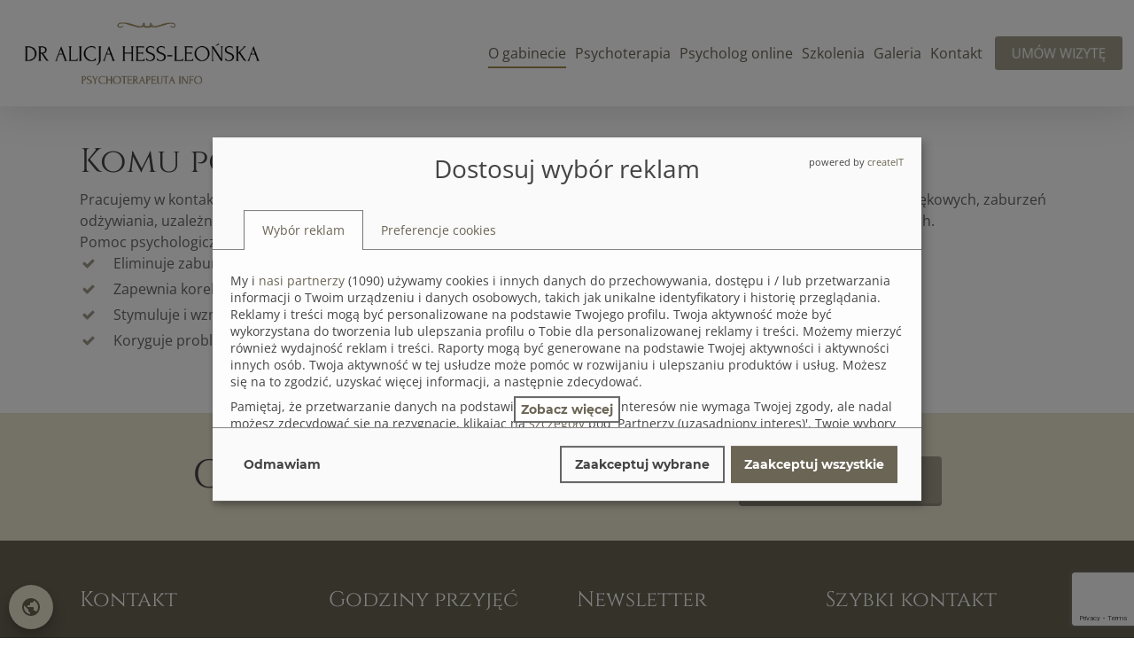

--- FILE ---
content_type: text/html; charset=utf-8
request_url: https://www.google.com/recaptcha/api2/anchor?ar=1&k=6LfUQFocAAAAADM9j52XNpk1-pyAXVW2fFmxkGrp&co=aHR0cHM6Ly9wc3ljaG90ZXJhcGV1dGEuaW5mby5wbDo0NDM.&hl=en&v=PoyoqOPhxBO7pBk68S4YbpHZ&size=invisible&anchor-ms=20000&execute-ms=30000&cb=qyd0wo5nzgmr
body_size: 48638
content:
<!DOCTYPE HTML><html dir="ltr" lang="en"><head><meta http-equiv="Content-Type" content="text/html; charset=UTF-8">
<meta http-equiv="X-UA-Compatible" content="IE=edge">
<title>reCAPTCHA</title>
<style type="text/css">
/* cyrillic-ext */
@font-face {
  font-family: 'Roboto';
  font-style: normal;
  font-weight: 400;
  font-stretch: 100%;
  src: url(//fonts.gstatic.com/s/roboto/v48/KFO7CnqEu92Fr1ME7kSn66aGLdTylUAMa3GUBHMdazTgWw.woff2) format('woff2');
  unicode-range: U+0460-052F, U+1C80-1C8A, U+20B4, U+2DE0-2DFF, U+A640-A69F, U+FE2E-FE2F;
}
/* cyrillic */
@font-face {
  font-family: 'Roboto';
  font-style: normal;
  font-weight: 400;
  font-stretch: 100%;
  src: url(//fonts.gstatic.com/s/roboto/v48/KFO7CnqEu92Fr1ME7kSn66aGLdTylUAMa3iUBHMdazTgWw.woff2) format('woff2');
  unicode-range: U+0301, U+0400-045F, U+0490-0491, U+04B0-04B1, U+2116;
}
/* greek-ext */
@font-face {
  font-family: 'Roboto';
  font-style: normal;
  font-weight: 400;
  font-stretch: 100%;
  src: url(//fonts.gstatic.com/s/roboto/v48/KFO7CnqEu92Fr1ME7kSn66aGLdTylUAMa3CUBHMdazTgWw.woff2) format('woff2');
  unicode-range: U+1F00-1FFF;
}
/* greek */
@font-face {
  font-family: 'Roboto';
  font-style: normal;
  font-weight: 400;
  font-stretch: 100%;
  src: url(//fonts.gstatic.com/s/roboto/v48/KFO7CnqEu92Fr1ME7kSn66aGLdTylUAMa3-UBHMdazTgWw.woff2) format('woff2');
  unicode-range: U+0370-0377, U+037A-037F, U+0384-038A, U+038C, U+038E-03A1, U+03A3-03FF;
}
/* math */
@font-face {
  font-family: 'Roboto';
  font-style: normal;
  font-weight: 400;
  font-stretch: 100%;
  src: url(//fonts.gstatic.com/s/roboto/v48/KFO7CnqEu92Fr1ME7kSn66aGLdTylUAMawCUBHMdazTgWw.woff2) format('woff2');
  unicode-range: U+0302-0303, U+0305, U+0307-0308, U+0310, U+0312, U+0315, U+031A, U+0326-0327, U+032C, U+032F-0330, U+0332-0333, U+0338, U+033A, U+0346, U+034D, U+0391-03A1, U+03A3-03A9, U+03B1-03C9, U+03D1, U+03D5-03D6, U+03F0-03F1, U+03F4-03F5, U+2016-2017, U+2034-2038, U+203C, U+2040, U+2043, U+2047, U+2050, U+2057, U+205F, U+2070-2071, U+2074-208E, U+2090-209C, U+20D0-20DC, U+20E1, U+20E5-20EF, U+2100-2112, U+2114-2115, U+2117-2121, U+2123-214F, U+2190, U+2192, U+2194-21AE, U+21B0-21E5, U+21F1-21F2, U+21F4-2211, U+2213-2214, U+2216-22FF, U+2308-230B, U+2310, U+2319, U+231C-2321, U+2336-237A, U+237C, U+2395, U+239B-23B7, U+23D0, U+23DC-23E1, U+2474-2475, U+25AF, U+25B3, U+25B7, U+25BD, U+25C1, U+25CA, U+25CC, U+25FB, U+266D-266F, U+27C0-27FF, U+2900-2AFF, U+2B0E-2B11, U+2B30-2B4C, U+2BFE, U+3030, U+FF5B, U+FF5D, U+1D400-1D7FF, U+1EE00-1EEFF;
}
/* symbols */
@font-face {
  font-family: 'Roboto';
  font-style: normal;
  font-weight: 400;
  font-stretch: 100%;
  src: url(//fonts.gstatic.com/s/roboto/v48/KFO7CnqEu92Fr1ME7kSn66aGLdTylUAMaxKUBHMdazTgWw.woff2) format('woff2');
  unicode-range: U+0001-000C, U+000E-001F, U+007F-009F, U+20DD-20E0, U+20E2-20E4, U+2150-218F, U+2190, U+2192, U+2194-2199, U+21AF, U+21E6-21F0, U+21F3, U+2218-2219, U+2299, U+22C4-22C6, U+2300-243F, U+2440-244A, U+2460-24FF, U+25A0-27BF, U+2800-28FF, U+2921-2922, U+2981, U+29BF, U+29EB, U+2B00-2BFF, U+4DC0-4DFF, U+FFF9-FFFB, U+10140-1018E, U+10190-1019C, U+101A0, U+101D0-101FD, U+102E0-102FB, U+10E60-10E7E, U+1D2C0-1D2D3, U+1D2E0-1D37F, U+1F000-1F0FF, U+1F100-1F1AD, U+1F1E6-1F1FF, U+1F30D-1F30F, U+1F315, U+1F31C, U+1F31E, U+1F320-1F32C, U+1F336, U+1F378, U+1F37D, U+1F382, U+1F393-1F39F, U+1F3A7-1F3A8, U+1F3AC-1F3AF, U+1F3C2, U+1F3C4-1F3C6, U+1F3CA-1F3CE, U+1F3D4-1F3E0, U+1F3ED, U+1F3F1-1F3F3, U+1F3F5-1F3F7, U+1F408, U+1F415, U+1F41F, U+1F426, U+1F43F, U+1F441-1F442, U+1F444, U+1F446-1F449, U+1F44C-1F44E, U+1F453, U+1F46A, U+1F47D, U+1F4A3, U+1F4B0, U+1F4B3, U+1F4B9, U+1F4BB, U+1F4BF, U+1F4C8-1F4CB, U+1F4D6, U+1F4DA, U+1F4DF, U+1F4E3-1F4E6, U+1F4EA-1F4ED, U+1F4F7, U+1F4F9-1F4FB, U+1F4FD-1F4FE, U+1F503, U+1F507-1F50B, U+1F50D, U+1F512-1F513, U+1F53E-1F54A, U+1F54F-1F5FA, U+1F610, U+1F650-1F67F, U+1F687, U+1F68D, U+1F691, U+1F694, U+1F698, U+1F6AD, U+1F6B2, U+1F6B9-1F6BA, U+1F6BC, U+1F6C6-1F6CF, U+1F6D3-1F6D7, U+1F6E0-1F6EA, U+1F6F0-1F6F3, U+1F6F7-1F6FC, U+1F700-1F7FF, U+1F800-1F80B, U+1F810-1F847, U+1F850-1F859, U+1F860-1F887, U+1F890-1F8AD, U+1F8B0-1F8BB, U+1F8C0-1F8C1, U+1F900-1F90B, U+1F93B, U+1F946, U+1F984, U+1F996, U+1F9E9, U+1FA00-1FA6F, U+1FA70-1FA7C, U+1FA80-1FA89, U+1FA8F-1FAC6, U+1FACE-1FADC, U+1FADF-1FAE9, U+1FAF0-1FAF8, U+1FB00-1FBFF;
}
/* vietnamese */
@font-face {
  font-family: 'Roboto';
  font-style: normal;
  font-weight: 400;
  font-stretch: 100%;
  src: url(//fonts.gstatic.com/s/roboto/v48/KFO7CnqEu92Fr1ME7kSn66aGLdTylUAMa3OUBHMdazTgWw.woff2) format('woff2');
  unicode-range: U+0102-0103, U+0110-0111, U+0128-0129, U+0168-0169, U+01A0-01A1, U+01AF-01B0, U+0300-0301, U+0303-0304, U+0308-0309, U+0323, U+0329, U+1EA0-1EF9, U+20AB;
}
/* latin-ext */
@font-face {
  font-family: 'Roboto';
  font-style: normal;
  font-weight: 400;
  font-stretch: 100%;
  src: url(//fonts.gstatic.com/s/roboto/v48/KFO7CnqEu92Fr1ME7kSn66aGLdTylUAMa3KUBHMdazTgWw.woff2) format('woff2');
  unicode-range: U+0100-02BA, U+02BD-02C5, U+02C7-02CC, U+02CE-02D7, U+02DD-02FF, U+0304, U+0308, U+0329, U+1D00-1DBF, U+1E00-1E9F, U+1EF2-1EFF, U+2020, U+20A0-20AB, U+20AD-20C0, U+2113, U+2C60-2C7F, U+A720-A7FF;
}
/* latin */
@font-face {
  font-family: 'Roboto';
  font-style: normal;
  font-weight: 400;
  font-stretch: 100%;
  src: url(//fonts.gstatic.com/s/roboto/v48/KFO7CnqEu92Fr1ME7kSn66aGLdTylUAMa3yUBHMdazQ.woff2) format('woff2');
  unicode-range: U+0000-00FF, U+0131, U+0152-0153, U+02BB-02BC, U+02C6, U+02DA, U+02DC, U+0304, U+0308, U+0329, U+2000-206F, U+20AC, U+2122, U+2191, U+2193, U+2212, U+2215, U+FEFF, U+FFFD;
}
/* cyrillic-ext */
@font-face {
  font-family: 'Roboto';
  font-style: normal;
  font-weight: 500;
  font-stretch: 100%;
  src: url(//fonts.gstatic.com/s/roboto/v48/KFO7CnqEu92Fr1ME7kSn66aGLdTylUAMa3GUBHMdazTgWw.woff2) format('woff2');
  unicode-range: U+0460-052F, U+1C80-1C8A, U+20B4, U+2DE0-2DFF, U+A640-A69F, U+FE2E-FE2F;
}
/* cyrillic */
@font-face {
  font-family: 'Roboto';
  font-style: normal;
  font-weight: 500;
  font-stretch: 100%;
  src: url(//fonts.gstatic.com/s/roboto/v48/KFO7CnqEu92Fr1ME7kSn66aGLdTylUAMa3iUBHMdazTgWw.woff2) format('woff2');
  unicode-range: U+0301, U+0400-045F, U+0490-0491, U+04B0-04B1, U+2116;
}
/* greek-ext */
@font-face {
  font-family: 'Roboto';
  font-style: normal;
  font-weight: 500;
  font-stretch: 100%;
  src: url(//fonts.gstatic.com/s/roboto/v48/KFO7CnqEu92Fr1ME7kSn66aGLdTylUAMa3CUBHMdazTgWw.woff2) format('woff2');
  unicode-range: U+1F00-1FFF;
}
/* greek */
@font-face {
  font-family: 'Roboto';
  font-style: normal;
  font-weight: 500;
  font-stretch: 100%;
  src: url(//fonts.gstatic.com/s/roboto/v48/KFO7CnqEu92Fr1ME7kSn66aGLdTylUAMa3-UBHMdazTgWw.woff2) format('woff2');
  unicode-range: U+0370-0377, U+037A-037F, U+0384-038A, U+038C, U+038E-03A1, U+03A3-03FF;
}
/* math */
@font-face {
  font-family: 'Roboto';
  font-style: normal;
  font-weight: 500;
  font-stretch: 100%;
  src: url(//fonts.gstatic.com/s/roboto/v48/KFO7CnqEu92Fr1ME7kSn66aGLdTylUAMawCUBHMdazTgWw.woff2) format('woff2');
  unicode-range: U+0302-0303, U+0305, U+0307-0308, U+0310, U+0312, U+0315, U+031A, U+0326-0327, U+032C, U+032F-0330, U+0332-0333, U+0338, U+033A, U+0346, U+034D, U+0391-03A1, U+03A3-03A9, U+03B1-03C9, U+03D1, U+03D5-03D6, U+03F0-03F1, U+03F4-03F5, U+2016-2017, U+2034-2038, U+203C, U+2040, U+2043, U+2047, U+2050, U+2057, U+205F, U+2070-2071, U+2074-208E, U+2090-209C, U+20D0-20DC, U+20E1, U+20E5-20EF, U+2100-2112, U+2114-2115, U+2117-2121, U+2123-214F, U+2190, U+2192, U+2194-21AE, U+21B0-21E5, U+21F1-21F2, U+21F4-2211, U+2213-2214, U+2216-22FF, U+2308-230B, U+2310, U+2319, U+231C-2321, U+2336-237A, U+237C, U+2395, U+239B-23B7, U+23D0, U+23DC-23E1, U+2474-2475, U+25AF, U+25B3, U+25B7, U+25BD, U+25C1, U+25CA, U+25CC, U+25FB, U+266D-266F, U+27C0-27FF, U+2900-2AFF, U+2B0E-2B11, U+2B30-2B4C, U+2BFE, U+3030, U+FF5B, U+FF5D, U+1D400-1D7FF, U+1EE00-1EEFF;
}
/* symbols */
@font-face {
  font-family: 'Roboto';
  font-style: normal;
  font-weight: 500;
  font-stretch: 100%;
  src: url(//fonts.gstatic.com/s/roboto/v48/KFO7CnqEu92Fr1ME7kSn66aGLdTylUAMaxKUBHMdazTgWw.woff2) format('woff2');
  unicode-range: U+0001-000C, U+000E-001F, U+007F-009F, U+20DD-20E0, U+20E2-20E4, U+2150-218F, U+2190, U+2192, U+2194-2199, U+21AF, U+21E6-21F0, U+21F3, U+2218-2219, U+2299, U+22C4-22C6, U+2300-243F, U+2440-244A, U+2460-24FF, U+25A0-27BF, U+2800-28FF, U+2921-2922, U+2981, U+29BF, U+29EB, U+2B00-2BFF, U+4DC0-4DFF, U+FFF9-FFFB, U+10140-1018E, U+10190-1019C, U+101A0, U+101D0-101FD, U+102E0-102FB, U+10E60-10E7E, U+1D2C0-1D2D3, U+1D2E0-1D37F, U+1F000-1F0FF, U+1F100-1F1AD, U+1F1E6-1F1FF, U+1F30D-1F30F, U+1F315, U+1F31C, U+1F31E, U+1F320-1F32C, U+1F336, U+1F378, U+1F37D, U+1F382, U+1F393-1F39F, U+1F3A7-1F3A8, U+1F3AC-1F3AF, U+1F3C2, U+1F3C4-1F3C6, U+1F3CA-1F3CE, U+1F3D4-1F3E0, U+1F3ED, U+1F3F1-1F3F3, U+1F3F5-1F3F7, U+1F408, U+1F415, U+1F41F, U+1F426, U+1F43F, U+1F441-1F442, U+1F444, U+1F446-1F449, U+1F44C-1F44E, U+1F453, U+1F46A, U+1F47D, U+1F4A3, U+1F4B0, U+1F4B3, U+1F4B9, U+1F4BB, U+1F4BF, U+1F4C8-1F4CB, U+1F4D6, U+1F4DA, U+1F4DF, U+1F4E3-1F4E6, U+1F4EA-1F4ED, U+1F4F7, U+1F4F9-1F4FB, U+1F4FD-1F4FE, U+1F503, U+1F507-1F50B, U+1F50D, U+1F512-1F513, U+1F53E-1F54A, U+1F54F-1F5FA, U+1F610, U+1F650-1F67F, U+1F687, U+1F68D, U+1F691, U+1F694, U+1F698, U+1F6AD, U+1F6B2, U+1F6B9-1F6BA, U+1F6BC, U+1F6C6-1F6CF, U+1F6D3-1F6D7, U+1F6E0-1F6EA, U+1F6F0-1F6F3, U+1F6F7-1F6FC, U+1F700-1F7FF, U+1F800-1F80B, U+1F810-1F847, U+1F850-1F859, U+1F860-1F887, U+1F890-1F8AD, U+1F8B0-1F8BB, U+1F8C0-1F8C1, U+1F900-1F90B, U+1F93B, U+1F946, U+1F984, U+1F996, U+1F9E9, U+1FA00-1FA6F, U+1FA70-1FA7C, U+1FA80-1FA89, U+1FA8F-1FAC6, U+1FACE-1FADC, U+1FADF-1FAE9, U+1FAF0-1FAF8, U+1FB00-1FBFF;
}
/* vietnamese */
@font-face {
  font-family: 'Roboto';
  font-style: normal;
  font-weight: 500;
  font-stretch: 100%;
  src: url(//fonts.gstatic.com/s/roboto/v48/KFO7CnqEu92Fr1ME7kSn66aGLdTylUAMa3OUBHMdazTgWw.woff2) format('woff2');
  unicode-range: U+0102-0103, U+0110-0111, U+0128-0129, U+0168-0169, U+01A0-01A1, U+01AF-01B0, U+0300-0301, U+0303-0304, U+0308-0309, U+0323, U+0329, U+1EA0-1EF9, U+20AB;
}
/* latin-ext */
@font-face {
  font-family: 'Roboto';
  font-style: normal;
  font-weight: 500;
  font-stretch: 100%;
  src: url(//fonts.gstatic.com/s/roboto/v48/KFO7CnqEu92Fr1ME7kSn66aGLdTylUAMa3KUBHMdazTgWw.woff2) format('woff2');
  unicode-range: U+0100-02BA, U+02BD-02C5, U+02C7-02CC, U+02CE-02D7, U+02DD-02FF, U+0304, U+0308, U+0329, U+1D00-1DBF, U+1E00-1E9F, U+1EF2-1EFF, U+2020, U+20A0-20AB, U+20AD-20C0, U+2113, U+2C60-2C7F, U+A720-A7FF;
}
/* latin */
@font-face {
  font-family: 'Roboto';
  font-style: normal;
  font-weight: 500;
  font-stretch: 100%;
  src: url(//fonts.gstatic.com/s/roboto/v48/KFO7CnqEu92Fr1ME7kSn66aGLdTylUAMa3yUBHMdazQ.woff2) format('woff2');
  unicode-range: U+0000-00FF, U+0131, U+0152-0153, U+02BB-02BC, U+02C6, U+02DA, U+02DC, U+0304, U+0308, U+0329, U+2000-206F, U+20AC, U+2122, U+2191, U+2193, U+2212, U+2215, U+FEFF, U+FFFD;
}
/* cyrillic-ext */
@font-face {
  font-family: 'Roboto';
  font-style: normal;
  font-weight: 900;
  font-stretch: 100%;
  src: url(//fonts.gstatic.com/s/roboto/v48/KFO7CnqEu92Fr1ME7kSn66aGLdTylUAMa3GUBHMdazTgWw.woff2) format('woff2');
  unicode-range: U+0460-052F, U+1C80-1C8A, U+20B4, U+2DE0-2DFF, U+A640-A69F, U+FE2E-FE2F;
}
/* cyrillic */
@font-face {
  font-family: 'Roboto';
  font-style: normal;
  font-weight: 900;
  font-stretch: 100%;
  src: url(//fonts.gstatic.com/s/roboto/v48/KFO7CnqEu92Fr1ME7kSn66aGLdTylUAMa3iUBHMdazTgWw.woff2) format('woff2');
  unicode-range: U+0301, U+0400-045F, U+0490-0491, U+04B0-04B1, U+2116;
}
/* greek-ext */
@font-face {
  font-family: 'Roboto';
  font-style: normal;
  font-weight: 900;
  font-stretch: 100%;
  src: url(//fonts.gstatic.com/s/roboto/v48/KFO7CnqEu92Fr1ME7kSn66aGLdTylUAMa3CUBHMdazTgWw.woff2) format('woff2');
  unicode-range: U+1F00-1FFF;
}
/* greek */
@font-face {
  font-family: 'Roboto';
  font-style: normal;
  font-weight: 900;
  font-stretch: 100%;
  src: url(//fonts.gstatic.com/s/roboto/v48/KFO7CnqEu92Fr1ME7kSn66aGLdTylUAMa3-UBHMdazTgWw.woff2) format('woff2');
  unicode-range: U+0370-0377, U+037A-037F, U+0384-038A, U+038C, U+038E-03A1, U+03A3-03FF;
}
/* math */
@font-face {
  font-family: 'Roboto';
  font-style: normal;
  font-weight: 900;
  font-stretch: 100%;
  src: url(//fonts.gstatic.com/s/roboto/v48/KFO7CnqEu92Fr1ME7kSn66aGLdTylUAMawCUBHMdazTgWw.woff2) format('woff2');
  unicode-range: U+0302-0303, U+0305, U+0307-0308, U+0310, U+0312, U+0315, U+031A, U+0326-0327, U+032C, U+032F-0330, U+0332-0333, U+0338, U+033A, U+0346, U+034D, U+0391-03A1, U+03A3-03A9, U+03B1-03C9, U+03D1, U+03D5-03D6, U+03F0-03F1, U+03F4-03F5, U+2016-2017, U+2034-2038, U+203C, U+2040, U+2043, U+2047, U+2050, U+2057, U+205F, U+2070-2071, U+2074-208E, U+2090-209C, U+20D0-20DC, U+20E1, U+20E5-20EF, U+2100-2112, U+2114-2115, U+2117-2121, U+2123-214F, U+2190, U+2192, U+2194-21AE, U+21B0-21E5, U+21F1-21F2, U+21F4-2211, U+2213-2214, U+2216-22FF, U+2308-230B, U+2310, U+2319, U+231C-2321, U+2336-237A, U+237C, U+2395, U+239B-23B7, U+23D0, U+23DC-23E1, U+2474-2475, U+25AF, U+25B3, U+25B7, U+25BD, U+25C1, U+25CA, U+25CC, U+25FB, U+266D-266F, U+27C0-27FF, U+2900-2AFF, U+2B0E-2B11, U+2B30-2B4C, U+2BFE, U+3030, U+FF5B, U+FF5D, U+1D400-1D7FF, U+1EE00-1EEFF;
}
/* symbols */
@font-face {
  font-family: 'Roboto';
  font-style: normal;
  font-weight: 900;
  font-stretch: 100%;
  src: url(//fonts.gstatic.com/s/roboto/v48/KFO7CnqEu92Fr1ME7kSn66aGLdTylUAMaxKUBHMdazTgWw.woff2) format('woff2');
  unicode-range: U+0001-000C, U+000E-001F, U+007F-009F, U+20DD-20E0, U+20E2-20E4, U+2150-218F, U+2190, U+2192, U+2194-2199, U+21AF, U+21E6-21F0, U+21F3, U+2218-2219, U+2299, U+22C4-22C6, U+2300-243F, U+2440-244A, U+2460-24FF, U+25A0-27BF, U+2800-28FF, U+2921-2922, U+2981, U+29BF, U+29EB, U+2B00-2BFF, U+4DC0-4DFF, U+FFF9-FFFB, U+10140-1018E, U+10190-1019C, U+101A0, U+101D0-101FD, U+102E0-102FB, U+10E60-10E7E, U+1D2C0-1D2D3, U+1D2E0-1D37F, U+1F000-1F0FF, U+1F100-1F1AD, U+1F1E6-1F1FF, U+1F30D-1F30F, U+1F315, U+1F31C, U+1F31E, U+1F320-1F32C, U+1F336, U+1F378, U+1F37D, U+1F382, U+1F393-1F39F, U+1F3A7-1F3A8, U+1F3AC-1F3AF, U+1F3C2, U+1F3C4-1F3C6, U+1F3CA-1F3CE, U+1F3D4-1F3E0, U+1F3ED, U+1F3F1-1F3F3, U+1F3F5-1F3F7, U+1F408, U+1F415, U+1F41F, U+1F426, U+1F43F, U+1F441-1F442, U+1F444, U+1F446-1F449, U+1F44C-1F44E, U+1F453, U+1F46A, U+1F47D, U+1F4A3, U+1F4B0, U+1F4B3, U+1F4B9, U+1F4BB, U+1F4BF, U+1F4C8-1F4CB, U+1F4D6, U+1F4DA, U+1F4DF, U+1F4E3-1F4E6, U+1F4EA-1F4ED, U+1F4F7, U+1F4F9-1F4FB, U+1F4FD-1F4FE, U+1F503, U+1F507-1F50B, U+1F50D, U+1F512-1F513, U+1F53E-1F54A, U+1F54F-1F5FA, U+1F610, U+1F650-1F67F, U+1F687, U+1F68D, U+1F691, U+1F694, U+1F698, U+1F6AD, U+1F6B2, U+1F6B9-1F6BA, U+1F6BC, U+1F6C6-1F6CF, U+1F6D3-1F6D7, U+1F6E0-1F6EA, U+1F6F0-1F6F3, U+1F6F7-1F6FC, U+1F700-1F7FF, U+1F800-1F80B, U+1F810-1F847, U+1F850-1F859, U+1F860-1F887, U+1F890-1F8AD, U+1F8B0-1F8BB, U+1F8C0-1F8C1, U+1F900-1F90B, U+1F93B, U+1F946, U+1F984, U+1F996, U+1F9E9, U+1FA00-1FA6F, U+1FA70-1FA7C, U+1FA80-1FA89, U+1FA8F-1FAC6, U+1FACE-1FADC, U+1FADF-1FAE9, U+1FAF0-1FAF8, U+1FB00-1FBFF;
}
/* vietnamese */
@font-face {
  font-family: 'Roboto';
  font-style: normal;
  font-weight: 900;
  font-stretch: 100%;
  src: url(//fonts.gstatic.com/s/roboto/v48/KFO7CnqEu92Fr1ME7kSn66aGLdTylUAMa3OUBHMdazTgWw.woff2) format('woff2');
  unicode-range: U+0102-0103, U+0110-0111, U+0128-0129, U+0168-0169, U+01A0-01A1, U+01AF-01B0, U+0300-0301, U+0303-0304, U+0308-0309, U+0323, U+0329, U+1EA0-1EF9, U+20AB;
}
/* latin-ext */
@font-face {
  font-family: 'Roboto';
  font-style: normal;
  font-weight: 900;
  font-stretch: 100%;
  src: url(//fonts.gstatic.com/s/roboto/v48/KFO7CnqEu92Fr1ME7kSn66aGLdTylUAMa3KUBHMdazTgWw.woff2) format('woff2');
  unicode-range: U+0100-02BA, U+02BD-02C5, U+02C7-02CC, U+02CE-02D7, U+02DD-02FF, U+0304, U+0308, U+0329, U+1D00-1DBF, U+1E00-1E9F, U+1EF2-1EFF, U+2020, U+20A0-20AB, U+20AD-20C0, U+2113, U+2C60-2C7F, U+A720-A7FF;
}
/* latin */
@font-face {
  font-family: 'Roboto';
  font-style: normal;
  font-weight: 900;
  font-stretch: 100%;
  src: url(//fonts.gstatic.com/s/roboto/v48/KFO7CnqEu92Fr1ME7kSn66aGLdTylUAMa3yUBHMdazQ.woff2) format('woff2');
  unicode-range: U+0000-00FF, U+0131, U+0152-0153, U+02BB-02BC, U+02C6, U+02DA, U+02DC, U+0304, U+0308, U+0329, U+2000-206F, U+20AC, U+2122, U+2191, U+2193, U+2212, U+2215, U+FEFF, U+FFFD;
}

</style>
<link rel="stylesheet" type="text/css" href="https://www.gstatic.com/recaptcha/releases/PoyoqOPhxBO7pBk68S4YbpHZ/styles__ltr.css">
<script nonce="rnmiPcESdf7li9biZYLTPA" type="text/javascript">window['__recaptcha_api'] = 'https://www.google.com/recaptcha/api2/';</script>
<script type="text/javascript" src="https://www.gstatic.com/recaptcha/releases/PoyoqOPhxBO7pBk68S4YbpHZ/recaptcha__en.js" nonce="rnmiPcESdf7li9biZYLTPA">
      
    </script></head>
<body><div id="rc-anchor-alert" class="rc-anchor-alert"></div>
<input type="hidden" id="recaptcha-token" value="[base64]">
<script type="text/javascript" nonce="rnmiPcESdf7li9biZYLTPA">
      recaptcha.anchor.Main.init("[\x22ainput\x22,[\x22bgdata\x22,\x22\x22,\[base64]/[base64]/MjU1Ong/[base64]/[base64]/[base64]/[base64]/[base64]/[base64]/[base64]/[base64]/[base64]/[base64]/[base64]/[base64]/[base64]/[base64]/[base64]\\u003d\x22,\[base64]\\u003d\\u003d\x22,\x22wpQrX2jClcO2wqbCp8OFScO9dFbDuRN+wrcqw5JDCCrCn8KjCcO8w4UmacOCc0PCocOWwr7CgCsew7x5fsKtwqpJScKKd2R7w4o4wpPCqcOZwoNuwr8aw5UDX3TCosKawqjCt8Opwo4QHMO+w7bDqnI5wpvDg8O4wrLDlHA+FcKCwqUmEDFyMcOCw4/DrsKiwqxORAZow4UWw7HCgw/Csg9gccOTw73CpQbCmMK/ecO6QcOjwpFCwrhLAzELw57CnnXCkMOOLsObw5pEw4NXLsOmwrxwwprDhDhSDwgSSltGw5NxT8Kgw5dlw4/DsMOqw6Qdw5rDpmrCg8KAwpnDhTLDrDUzw5c6MnXDlkJcw6fDp3fCnB/[base64]/CGDDuSVFw6R1TcKtI8KkEMKlRkomwooowoN9w7s6w5RYw4/DkwMYZWg1HsKfw65oC8O+woDDl8ONOcKdw6rDgURaDcOKbsKlX0HCtTp0wrN5w6rCsUNBUhF9w4zCp3AcwqBrE8O5N8O6FSsfLzBBwqrCuXB1wpnCpUfCuFHDpcKmbXfCnl9/J8ORw6FIw7ocDsOdK1UIdMO1c8KIw6pBw4k/NSBVe8O0w6XCk8OhGMKZJj/CqMK9P8KcwpvDqMOrw5Ypw7bDmMOmwp9MEjoDwpnDgsO3Z0jDq8OsTsOtwqEkZMOBTUNvWyjDi8KRVcKQwrfCr8OUfn/CrR3Di3nCpTxsT8OCM8OfwpzDosO1wrFOwpl4eGhGJsOawp07B8O/[base64]/DmsKMwpXClsOlKRwEw4I/XMKfesK0dMKaZMOBWznCpz8xwq3DnMOgwrLCukZeY8KnXXkPRsOFw5p9woJ2CmrDiwR+w45rw4PCs8KAw6kGLsOewr/Ch8O8Kn/CscKcw6oMw4xrw5IAMMKTw5lzw5NWGh3DqxvCn8KLw7UFw5Amw43Cu8KhO8KLWhTDpsOSKMOlPWrCscKcEADDi35AbS3DuB/Dq18QX8OVLcKCwr3DosKYZcKqwqoGw6seQmUSwpUxw6bCgsO1csKNw61hwoMbB8KwwoTCq8OvwrEmPcKjwrlTwrvChmjDs8Ofw5LCncKMw6hvNsKuccKpwqbDigvCiMKIwqcVMws+fUDCisKnZ14FBcKqeTTCsMOBwrDDiSk9w4nCnlbCsWXCtjJnC8K+wo/CnnpLwrvCj31gw4LCl2/[base64]/DtXZVwrNSRwLCn8KbwpcdO8OZwrp2wrjDh1LCvRYvKFrDlsKfLcOQMEbDknnDixMmw6vCqUlxNsKowp99CATDrsOAwrPDpcOmw5bChsOfecO8FMKVf8OpWsO8wrIGT8KWbAoiwprDtk/Dm8Kkb8O+w7AdVsOZSsOdwq9/w45rwrPCtcKjbBbDuxTCujYzwofCin7CscOnNsOuwo8zNMKeCwpIw40OXMOoBCI2GlwVwq/CoMO9w5TDlV48BsKfwqZRHE3DshwzAMOCc8KAwqBBwr9awrVMwqDDrsKGO8O3FcKZwq7Dv2HDuGA7wqHCiMKNHsOeZsO/SMOpZcKSMMOaZsO1PjNyVcOkYi9lDFEbw7d+ccO9w7zCpcKmwr7CslLDvBDDrMO3HsKGXyhxwrMWSDpSOcOVw7sTMsK6w5zDrcOjLHkQW8KTwoTCjE1xwpzCmQbCvQ87w6xzDwgxw4bCqlpBZj/[base64]/wrsBw6DCrMO4wqQ9KGnCon59N1vDnGPDiMKiw6DDv8OgAsOOwrrDj1Zlw6FhbsKqw7JaeFXCucKbdcKEwrkNwpJyY14BP8Omw6fDiMOxeMKZD8Ozw7rCmjEEw4jChMKaFcKdDRbDt1Agwp3DkcKCwoDDkMKLw4pkIcObw4w3L8KWL3Ikw73DoRMmakgAEx/[base64]/CsGQQw6TCugvDvcK4w7zCoUrDrRvCgMOTOxRjFcOlw79Vwo/[base64]/wpvDsl4LXsOuw63CjS5UOV/DonFZMMK/MMOPaTjClsOrwqRLA8KzDBdxw747w5/DvcOVVTjDj0HDpsKNAEMNw7/[base64]/[base64]/QTAEbcOeTz0zw5Ykw6x7QjQlRsOhQTNNXcKrFyTDvzTCo8Kmw7Nlw53ClcKEwozCnMKKJUA9woobS8KtMS7Ch8KOwrh+TR5nwp7DpRjDryxUHsOOwq8PwqFiaMKaasOzwrXDmWk3VwF6CG3DlXzDvXjCk8Opw57DmMKYNcOhB19kwpvDhzgKM8K/wqzCpkwuMWPDo1MvwoFaVcK+W27CgsOwM8KfQQNWVwoWMsOiMj3CsMOZwrQ5M09lwobCrHcZwrPDrsOfEx5QdEFIwpI1w7XCnMOLw7HDlwrDk8OqVcOtw47Crn7DiFrDr1lhfcO0TyTDpsKxb8KawqVVwqfCpxjClcKmw4FHw7p+wrnDm2F5aMK/HWt5wr9Tw5hCwpHCvhM2R8Kdw6JRwpHCncO9wp/CuR05KV/[base64]/wrvDlcKRw4VHw7tHaCw+QDdpXsKOa3rDvcKhSsO7w5ElVlBwwqNpV8OwEcKTOsOiwoRnw5p3EMK9w6w4EsOew7Ucw71TXsKBYMOsIsOEM2ovwqDDtCHCv8KQwpLDhMKGcMKOTWwKWFMxTABSwq1BKH/DlsOTwrgFPV8qw741ZGjCq8Oow5jCpzLDosOYUMOOAcKgwo8HQ8OKUwIVdXEcCwLDuQbCj8KdVsKawrbCqMKiS1XCu8KdQQzCr8KvKyYmDcK2fMOmw7nDuynDi8KXwr/CocK8wprDlXoFCBI7wqkRJDTDj8Kyw5A7w5cIw7k2wp/Do8KtBgsDw4Yuw77DtE3CmcO4NMOXVcOhwp3DhcKZMnM6wpJNFVsLOcKjw4PClCPDkcKvwo0uYcKoBxYIw5bDoAPDkjDCqFTCrMO/[base64]/[base64]/CicOXw47CgcOTODvCmFvDny57wrI3wobCvsOSUXLDhTXCssOLKRLChcOdwrp4LcOvwooMw4EePRchUcKbCmTCvMOdw7FUw43DusOWw5MRXyPDnVzCjh1xw74JwqEeLRw2w55JfyPDuQgkw4jDqcK/djZ6wqBqwpQowrfDlDDCgzjDj8OowqjDh8KqAR9Zd8KTwrvDgjbDlwU0A8OYMcOBw5kQBsOPwpXCs8O7wqHDlsOFDhZSQw3DjUfCnsO9wo/Cpwkew6DCnsOgAC3Dn8KWW8OwMMOIwqTDig/CkyZmWXHCqGoRw4/CnTBCXsKvDsK/Z0TCkkrCmX5JU8O5AcK/[base64]/DpGnChsKnEmHCqhrCuEMEdcO3w6IYw5XDjMKyUjU4CXxORMOCw5DDssKUwpzDtks/w4xFbC7CjcKTL2/DnsOowqYWDMOxwrTCgi0/[base64]/DlGjDrgBOAsKNw4vDsMK8wo3DsQURw5vCm8O4dcKkwrYBF1DCqcO+Q1ofw7/Dl07DuTBSwpY6GEpCalfDs0vCvsKJPiXDkMKRwp8sR8Oowr/DgcOiw7LCrMKjw7HCrUDChXjCosOgL33DsMOPDzjCuMO6w73CrHPDiMOSPCPCmMOIUsK0wqnDkwPCjBwEw70lJjnCrMOWHcK4UMO+XMO+ScO8wqoGYnXCly7DqMKBPsK0w7jDkg3ClTQvw6DCjMOJwqXCqMK6YzDCrsOCw5g/MTHCqMK2GHJrd3HDm8OPcRUJbsKMJ8KFZsKYw6LCssKXbsOvfcObwqclUA7CgsOZwo7Cs8Oww7omwrDCqT8bOcO1P2XCrsOOUDQKwopNwr90PsK7w7ggwqdTwovCmVnDrMK+Q8KCwqBLw64nw5jCvHkXw6bDtlbCk8OPw597ciZ1woPDqmNFwoYsbMO/[base64]/[base64]/CmzXDtsODSXxAwp4AwowuwrNwAUBLwqprw6fDiW9DHsOAZsKNwo1ec1sZPEbCnzglwrXDkFjDrcKHRGzDqsOsDcOswozDuMO4JMKWG8OcEknCmcOvFwlLw4k/csKjPcOJwqjDsxc6bFrDpBEFw7MvwpglPVY+CcK9JMKcwpgNw7xzw65accKqwrVtw4V3ecKbFMK/wp4Cw7rCgcOFOSRLIzHCuMONwo7DjcOmw5TDusK8wr9tB3DDocO4XMOcw6/[base64]/L2zDoBNEwrfDicKlw7vCusK0w6ZcQyUINGMYehvCncOAWkJnw6LCtSvCvEw/[base64]/DsCYlCQYjwrvDqcO3wqjChGbDkSzDlsOJw7Rcw4rCsF9SwrbDvlzDqsKew6LCjmc8wod2w45Dwr/CgW/DnizCjGvDkMKoAy3DhcKZw5zDr1Uhwr8uAcKNw49zD8KIB8Obw4HClsKxIyPDjsOCw5BQw7tIw6LCoBRPVn/DvcO8w7TCgxZwFsOHwo3Ck8KoODHDvsOawqNWSsKvw68HMsKXw7I3OcKRSBHCvsKuBsOabFrDj25nwrsHaFXCusK0wofDt8OcwrTCtMK2a1QWw5/[base64]/wrcHfB9lGMKJw4rDgHDDgHvDmMO8WcODZ8O3w6bCpcKywrHClxQNw7wKw5YqSCUrwpvDu8KTG3QycsO1wqZED8K5wpfDsibDssOxSMKoLcKjDcKeT8K9woFBwrR3wpIZw7gpw6xIdx7DqzHCoUhJw68lw50mIz7ClcKywr7CjcO9CWzCuQTDl8KewpvCujIWw6/DhsK7PsKyR8OcwpLCsW1RwoHCvQnDq8KSw4TCk8K+KMKEFy8Qw7PCrFB9wp8cwo9NMmxDUUzDgMO3wrJERzBOw67CpgjDkmDDjg4YakpDbj8OwohKw7jCl8ONwo/Cs8K/esK/w7Mfwr8dwp0VwqzDlsKDwoLCocKdKMKEfT1gfjNfQcOLwppjw70Aw5A9w6HDk2EFTGEJcsK/WMO2XErCr8KFZlp4w5LCmsONwpLDhHbDiGnCg8OPwp7Cu8KHw4tvwpPDksKPw5fCiQNOGMK1wrXCt8KLw5ItIsOdw4PCg8O4wqAlDcOtMAnChXEQwonCl8ORf0XDiAV+w45udgZMbnrCrMO7Qgsvw7B1wrUKRRJzRGAaw4bDpMKCwpx7wpR4cXMre8O/[base64]/T8Okw7jDoDLClsOdwp8vGcOXNhfCi8OzDm1/QsKow7/Dml/DqcOrR0YMwrvCuU3Ci8OWw7/[base64]/DjmzCn8KcRU10PsKcw6wCLXzDo8KjwpAyG2XCksK9aMKJGRsMEMK9UGEhUMKNd8KDH3Iib8Kcw4DDo8KeMsKEWBZBw5rDgzQHw7TCpjbDkcK0woI2A3/CmMKyBcKjK8OTLsK7FS9pw7lnw5fCuQbDrsOeVFjCl8KtwqjDssKjNMK8IkklUMK6w7XDvBoXRklJwqXCuMOnN8OoY10/[base64]/DrsOrPMKvwqXDj8OCwoMFfcODwqNJw5vCjikbw6oMw4M3wp08RhPCnjNMw7cTSsOGcsONYsKjw5BIK8KFZsKHw4zCp8OtZcKtwrbClRQwLS/CqC/[base64]/[base64]/CocOBw4RtwpbDlsK+wrPDrCw9wqoyCV/DrR8kwp/CoRzDpF1hwpzDiUDCnC3CnMK+w64nXcOZE8KxworDosOWXWkewpjDk8KoLjM4S8OdZz3CsDhOw5/Ct05QT8OMwroWMC7DgkJ6w5LDjcKXwogBwrJpwo/DjsOmwrxoTUvCuj5zwp5Mw7TDusOPasKZw5jDhcKrTREswp8uMsO9MD7CuTd/[base64]/[base64]/JsKSMsOzwovDpMOHQQbDicK2VsKFw4YCYMKhw4EAwqnDviIFT8KHeRRlTMKjw4lawo7DnQnCmUJwBHvDjsK7wrAFwp/CggTCi8Ktwp9kw6FUOifCoiRNwr/[base64]/[base64]/cG8JNMKAw4kbcsKcw4HCvMO5AsKiK8OvwpPCrl1wPxFXw6hxSn3DrybDpjJxwpPDvWIOeMOGw4XCgMOcwrRCw7bCuWdlFMKzccKcwodEw63CocOkwqHCvsKaw43CtcKqMTHClB9aQMKZHkkkbsONMsKuwo3DrMOWQDjCnkvDmwzCuBIXwrtLw40/MMOVwpDDg0AVMn5Vw5hsFDlDwpzCqF9zw6wFw6NzwpxoM8KbUCw/[base64]/wq7CuV9QShV8D8O6wpk3w4gHw6hdIFrCtVgswooeZ1zCvwnDiBrDmcK/w5vCgHFxAcOhwq3Dp8OrAhozClpiw5RlOsO4wqzCo3VEwqRDGwk4w7N+w7rCowZfahl8wotZWMOCWcKAwoTDvcOKw7JUwr/DhQbCpsORwr0iDcKJw7V6w5tWF2h3w4JVd8O2GA7Dh8OVLsOOXsKLI8OfMMOVbw/ChcOAUMOPw58RMwo2wrnCs2nDnhvDqsOgGgvDtUYJwoNdLsKRwrYOw7YCScOtMcODKScYcy8Gw4Fww67CiALDjVkAwrjCkMO1QlwhUsOnw6fCvEcRwpEfQMOIworCg8K7wofDql/Cu31eXEQGRcKaHcK/[base64]/Cs8KawrlHXXAnBSpkw5kre8KtMGkBEFk/FMORLcKTw4sYbTvDrkQYw4MBw5Zbw7fCoETCk8OdBnwQBsKWFWJAPEjDu3c3K8KRw6APbcKtZXDCiTU0EhPCkMO9w7LDnsOPw5vDl0DDh8KIBUPCmsKMw4HDjMKPwpttCUFew4xaIMKTwrlkw7A8A8KFLXTDi8Onw4vDjMOjwpLDl1tSw6R/D8O8w5LCvCDCtMO3TsOvw69vwpkDw5Bjwogbb1bDilYpw6wBVsKJw69QPcK2YsOrFhNmw5nDuwzCpw7CiU7DmXLDl1HDnUVyTSfCmArCsE9aV8OpwooXwoNawrUkwpViw7RPX8KlDRLDk25/JcK4wrwGIChmw7YENMKGw602w4TCtcOHw7hOBcO6w7gLLcKowonDlcKvw57CgA9twp/CiDcKC8KeLMKsRsK/[base64]/Sy/Dq8K3wqIlw5XDiXhRHMKRwp7CtjvDpm9twp/DtcONw7XCk8OLw5VOU8O4cl47X8OrQ0lFFiN/[base64]/[base64]/Do8OTSSPDhcOaw4E1c8KOw6vDkcK3KDIucWnDklEMwotyA8K3P8OywoIvwoIOw7rCgMKWKsKZwqE3wq3Cj8OYw4UCw6/CrDDDkcODNwJ0w7DDrxA1AsKFOsKSwqDCgMK8w6PDvkTDocKsW0gZw4jDnFXCvUXDmkDDr8KHwrsBwpfDi8OTwqsKfHJqX8O2RUkRwqzCoAFqWBR/XMK0XsOdwpDDmgIDwp7Dkjx4w6HDsMOewoRGwo/Ch2rCnkPCtcKNSMKWBcKIw7oDwpIswq/ClMOXdkZjURnCjcKPw5IDw4LCtCcyw7tjasKZwrDCmcKXHsK5wovDrMKgw5Qhw7d1NHJywo4YAznCr1fDu8OfSkjCgmrDtwFmC8O+wq7Dok4KwpTCjsKQIF9tw5vDicOfdcKhLTfCkS3CkxdIwqNQYz/Cr8OEw5APVlbDshDDlMKwLAbDg8KzBlxaEsK0FjB3wqzDkMOebD4Dw4txSz1Kw6k2AxfDksKLwp06OsOfw7jCiMO7AATCrMO8w67DoDvDn8Ojw7l/w65NK3DCtcOoKsOgRGnDssKNKj/CtsOHwr4vCgM3w6g+JEh0fsK6wqJxwoLCvMOBw6ErVDPCh2UbwoZLw4gqw5EDw7w1w4vCoMKyw7RWZMKWK3zDk8Oqw7pvwonDiFfDgsO6w5srBm5Qw6/Dq8K7w4BTUW1jw6/CiCTCm8O/[base64]/w6EDw6dFwrUdwrsWw5p3SBgZGn9ewpgabxzDtcKhw5JjwpzDuH/DtTrDlMKcw6vChGrDg8OLTsKnw5ojwpHCmXsALAoCOsK8PCUCD8OCI8K1YSfCmhDDgcKpAxBPw5UDw7JAwpvDtMOyVkI5bsKgw4jDgh7DliXClcKNwqfDn2RMVWwOw7t9wq7CkWfDglzCjSxKwqDCg2HDsVrCqVPDusKyw4UkwrxYI0rCn8O0w5c/wrV8DMKHwr/DocOswqzDpwpCwpXDicKTAsOGw6rDmsOSw7Mcw7XCp8KCwrsawqvCu8OnwqBLw77CsGExwpHDicK/w4h3woE4w6UmcMOMIAjCjXbDqcKlw5sBw4nDpsKqC0vCnsKUwo/CvnVgDcOZw5xZwozCiMKHLsK3EjHCgirCoTDDkG8JMMKmWS7CtsKBwoFowpwySMK7wobCoirCrcOhd03Cn3oUMMKVS8KHEGTCiT/Csl7DiAR2VsKHw6PDpWMfT2oMDENTRHc1w68iHVHDhXjDscO/w6rCkWwEa33DogApHXTCiMO9w6MnTcKWBlE8wodjdV5+w4PDi8Onw6LDvwMLwrJRXSYDwpd4w4PCpWZQwpwVHsKtwp/DpsOtw6A8w5RCIMODwq7DvsKgIcO5wovDs2fDnS/CgMOZwpnDqhc2AThCwoTDoBTDocKSFADCrz8QwqLDvgLDvBM9w6JswrTDmsOWwplowoPCjg7CpsO4wq1iMgcpwocxKMKWw6nCjGTDjk3ChC/CrMO8w5cjwo/[base64]/wrDDtUoudcKwLsO0e8KUwpvDsX8UY8KkLcKceHjCvUvDl2LCtG9UdQ3Crg0awojDjn/CjC9CccK6wp/[base64]/[base64]/w6drwoh/YztfCT3CvcOTX17CqhI3wrrCmsK4w4fDjm3Dn0zChsK/w4UEw4PDiWVzMsK/w7Amw4HCjhHDkjrDj8Osw7LCpRrClMOkwq7DsG/DkcK5w6/CqsKIwrHDl0IvUsO6w58Kw53CkMO0VC/CjsOXSljDnl7Dm1oCwqfDtCbDnlvDncK0KG3CpsKYwoZqVsOWNV0zeyTDr0gqwoxZCT/DoWbDocKsw412wp9Mw514HcORwppkNsOjwp4ZcDQ3w7/DicO5CMOmRx0FwqlCRsKxwrBUMzR9w5rDisOewoE3Q03CgsODScO5wrrDhsOTw5TDo2LCisO8RwzDjH/Cvn/Duw18DMKVwrvCuG3CnXVDHCnDqCJqw5DDi8O2fAUXw74KwqI6w6XCvMOkw5Ejw6Efwo/CjMO4OMOUe8OmJ8Kiw6fDvsKLw6RmBsOSXVkuw7TCt8OYNkNiKyB9Qkt4wqfCr1I0BQMvZlnDsh7DvwzCs3kxwq3CvTQVw6jCnB7Cn8OMw5AebgMTM8KnAW3CvcKywqw/e1HClGY0wp/DkcKFRsKuI27DqlJPw701wpl/fcOIDcOvw4jCs8Ohwpp6PQBUc1/DgkXDugDDs8OCw7V5VsK/[base64]/DlcOnw7spElo+T8O0w5kJPsKowoQxw50Iwo1jIcO7A0HDiMKDKsKVX8KhIybCn8KQwoLClMOeHVB6woPCryoHEinCvXvDmjofw4jDtQfCpygQLE/Cthw5wpXDlMOPwobCtwErw5TDkMOfw5/CtjhPOsK2wq1ywr1pF8OvDh/Cp8OZFMKRLELCuMKlwoUGwqQkPsK7wobDlj40w7vCtcOpPSXCrUcyw4lUw5jDiMOiw54QwqrCsVAsw6diw4BXQnjCjMOpNcOWZ8O4E8KnIMKte3kjSERsECjCnsOcwo3Cu1N+w6Q/wrbDtsOZLsK8wojCrTMiwr5iciPDhiHDpB00w7wHPj/DrCc1wohNw59wI8KFIFhww6shRMO8L2Avw7F7wrbDikIJw7Z3w79vw57DojJVPSFqOcKJScKPLMKCWGURbsOswq3CrsO1w5c/E8OlLcKTw53CrsOlK8OYw7bCi1NgJ8K6Dmw0ecKnwowrZ3zDpMKawr9TU3Z2wqFVdsOywolYfMO3wojDsGcKTEEdw4Rtw44LGzhsQ8KaUMOBL1TDjcKTwpfDqWEIG8KBZnNQwrXDicKpLsKPY8Kew4NewrXCrQM8w60kNn/[base64]/w7s3wqMZwpjCncKywo/CiWTDnXvDh0QJSMOuV8O1wrVOw53DgTHDmsOpZsOMw4gEcDcjw6kMwrEkZ8KYw4A2GCw0w7/DgnA5Y8O5enfCrxtzwrUadBDDgsORWcOlw7XCgGBLw5fCqcKyfCnDgU5yw7AFEMK0A8OBUyV3G8K4w7TDrMORIiA0Y1QRw5LCuW/Cn0TDvMOOQWUgH8KgNMOawrdPAsOEw6zCpirDuBXDk2HDmltewrA3dFVfwr/Dt8KdNEHDp8Oqw57Dol5Rwqd7w7rDnCHDvsKGKcKXw7HDhMOew7nCuUPDs8ORw6RXOVjDs8Krwr3Dkm9Kw4pzehbDoj4xWsOGw6/Ck1tQw7UsPk7DmcKiN0wma1wow5HCosKrcR/DozNTwpsnw53CucODXsKSPcKaw7wKw45OMsKawpzCmMKMciHChHvDqhkNwojClTlUD8OnFiNaNnpPwprDp8KtDEJpdxrCgsKqwpd2w7TCgsOkf8OQY8Kxw4rCj19ENFjDiDkXwq43w7nDkcO1UBl+wq/Dg05jw7zDq8OCHMOqN8KrHhh/w57Dji/CtXvCkn40c8Osw7VaV38SwpN8ZzPDpCM+ccOLwoLCogQtw6PDhTzCicOpwqrDhhHDn8O1OcKHw5/CpTDDqsO2wq7ClgbCmQZawpwRwr0SGHfCm8Omw67CpcK0eMOkMhfDiMO+YTIZw5ogZGjDoRnCkAoLKMOZNEPDrHbDoMKMwoPCm8KxT0QFw6jDv8KCwoo4w6ATw4vCtx3CqMKAwpdUw7VQwrJzwrpWY8KzE2/CpcOZwqjCosOWZsKMw7/DozMCWcOOSFzDrlRnX8KKBsOmw6dbQkFOwog3wozCrMOkXU/Dl8KcLcO6HcOIw4fCi3ZxXcK9wqdsDC/CkzfCvTbDsMKawpx2OEvCkMKbwp/[base64]/ChXvDp8OqBRvDlcOJOT4Mw5vDjcKHwrFUf8KNw5cvw4I8woM3Kid0MMKBwrZLwqDCj2LDusKILRPConfDscKCwppHQUZ1LSLCmcO3LcKVSMKcc8OMw7QzwrrDnMOuA8O2wrBoEcKTNGzDlx9hwonCrsODw6UCw4fCvMKAwqBcXsKQXcONFcKmVMOGPwLDpl1/[base64]/DujfCksOSwoUUw592w7BufXpjH8K7O1/Cr8KpccOSKEJWHjLDk3UGwpzDjkJtGcKLw5xtwoNOw4I0wp5EZF1TAsO8esORw4ZiwpdYw7TDr8KdMcKdwpRLKD0mc8KswrtVCQoAShBnwpPDn8O2PMKLPsOLMhHClATCmcOeAcOOFUR9w7vDmsObacOYwpwdHcKdG27ClsOcw7/Ch2TCtxh/w6fCrsO+w7Z5UVtELcONGhfClxTCo1sEw47Cl8Onw4rDmA3DuDRZLRpIXcKqwrQjPMOOw6JGw4FzHMKpwqrDpcOqw780w4nDgiRMAxbCq8Ouw4lcU8K5w6nDlMKRwq7CvRQ/w5BpRyUuXXUOwp1/wpl1wopfOMKyF8OQw6zDuhtAJsOIw6DDisO4IWxyw4LCo3XDiUvDsy/CqsKfY1d6O8OWFsObw4ZAw57CiHbCk8K6w5HCksOIw4guVkJ/[base64]/JcOuwp3CgcK6B8KWVTXDj8OUK1nDnW5LNsKIwqHCt8OpZcK2U8K2wr7ChxDDoR/DpDDCtB/CkMOROWkXw4Nhw77DqcK7JHXDgVrCkyEOw4LCusKJKsKCwp0ZwqJ+wozCgsOUYcOvEETCpMKbw5LChV/CiXXCpsKgw7QzBsOoFUNAScK0KcOeI8K0KkAvHMKvwpgcEn/CjMKiQ8Olw6EGwokPLVd5w4FZwrbCj8KhbMK1w5pLw6rDpcKqw5LDmGQBBcKewovDmgzCmsOpw7NMwrZvwr/DjsO3w7bCnmtBw4xAw4YPw67Cm0HDvVZLG1lhM8OUw78ncMK9w4HClkzDvMOnw71IecK5XHPCuMO1JBcadSx1wo57wp1zTUPDqMOmZkXDq8KzM0QMw4JrAcKKw6DDlRbCuU7Dii3CqcOEw5rCpcOhQsODayfDiF50w6l1OsOzw6U5w4wdKMODFC/DisKfeMK0w4DDpcK/fVobCsKfwpzDoGw2wqfCiljCmsO6PMKBDCfDn0bDmX3Cv8K/[base64]/[base64]/Ch0Y6DEvDpAszE8KRwqbCog/DtMK7HnvCrQFRDXJybsKuXkfCssOWwrpIwqR9w61jBcK7wpvDssOewqXDqGzCiFgXDsKRFsOtGVLCpcOUWSYFLsORYWZNOx7Di8O3wqHDiyrDm8Kbw7dTw7s5wrA5wrsNTknCtMOZEMKyKsOQIsKGUcKhwoYAw4JqcDhdEUwpwoXDgk/Dlzh8wqnCt8O9fyMYPQrDlsK9JiVDGcKsKCvCicKANAUKwqB2wrLChMOfX0rCixHDosKdwrXCmcKVORTCig/[base64]/[base64]/DmAnCjDTDmsOlJ8KbFxfDu8O6XEcjWh8NdhbCs1sdcQtLY8KKw7zDm8OvS8KTesOeD8KhQRoxZklxw4LCucOuHkw5w7DDvQbDvcOmwobCphvCnRgbw4hfwoUlL8KNwpPDmHF3wpHDn33DgcKDK8Ouw7w+FsKrTXZjEcK7w5lhwrXDngvDs8Onw6bDpcKdwoIMw5/CqH7DisKYZsKDw4bCr8OHwobCik/CoUYjURfCsG8Cw7YRw6PCiz/DjcO7w7bDojkNF8KOw5DCm8KUPsOqwpQgw5TDt8KTw4nDhMODwq/Dv8OlLl8PWjhFw5tzLsOCBMKOWCx6cSNew7rDusOKwp9fwp/DuC0nwpUYwoXCkBPClyg5wrnCmj7CosKcBxxbZEfCucKJdMKkwrIrJsO5wovCpwjDisKiDcOpQzfCiCRZw4jCnAPDjj4Ma8ONwo3DmXfDpcO6GcKsKXoiVMK1w6ADOXHCt3vCiilnFMO8TsOGwqnDuH/DlcOjRmDDiXPCiRtnI8KPwpzClgnCjQvDjnrDuknDnkLCuh4oJxTCgcOjIcKvwoTDnMOKVyVZworDqMOAwqYTbxBXGMKVwpkgC8Kiw7RKw5LCkMKhOVoVwqPDvA0cw7zDhXlhwooFwrlkbH/[base64]/E3shccKUcsOyw7MXfFLDscOZwq7DmyjCiMOTRsKeZsKDTsOwcAd4CsKvwojDjk9twq0yGHDDmQrDqjzCiMOzAQQww6jDp8OgwrLChcOIwrs2wrIWw5svwqtvwqw2w5bDicKHw4Fkwpx9TzLCk8Kkwp0/[base64]/[base64]/IzTCjsKow7JAwqgpEMKRw6g9JwNfYCXDoRZJwqLCtcKzw7/DnF5xw74GbjbCi8KjNkV4wpPClMKCcQRVLETDl8Omw5gOw4nDucKjLFFfwoMAcMKpVsK3ZlXCswgCw7VdwqjDlsK+PcOwTBoQw5fCrExGw4TDjMOmwrnCsX9wSzfCrMK9w6BeFXdRD8KQFRh2w51wwoE/B1PDocOOXcOZwqQ3w4VrwqIdw71Owoo0w4PDoArCmV8TQ8OGOx5rb8OyJ8K9BBfCqW0/NmIGIhQoGsOtwq5rw4ocwqbDnMO9KcKTJsOzw53CnMOEcXrCkMKBw7/[base64]/w7ZVwqHDvsO/YMK7BsOFH8KJIW0IBj7Ds0fDmMKCIRMdw5prw4XClm9fDFHCkkRmJcOdM8Orw7/DnMOjwqvCsBTChXzDtWtQw4zDsnbCl8OywoXDvw7DtMK4wrlDw7l0w5Mxw6EzECHCmUTDoiIlwoLCgyBiWMKfwrMiw41vAMK1w4rCqsOkGMKuwp7DnBvDijTCsCjCh8KjCjsmwoRcRHJdwojDv3o8PQ/Ck8OBP8KyPlPDksOLUMK3fMKyUR/DnmfCpcOxTREoRsOyasKRwpHDn2PDpk0zwonDjcOFX8Oyw5LDhXfDqMOJw6nDgMK2P8OtwpXDr0dQw4BucMKPwpbDliR3OFHCmw1Bw5rDncKgRsO4wo/DhcK+C8OnwqdhVMKyS8K2A8OoJHwHw4phwotzw5dJwpXDiDdEwpRvX1DCi30hwozDuMOgFSYbPCJuYxDCl8O2wp3DgW1+w5cbTCd3JiNPwpUvRFcvPlgAGVLCiilIw7TDqXLDucK1w5XCunNrOWszwo7DgkvCv8O1w7UdwqJAw7jDicKNwp0kUDPCl8Kiw5B7wpptwr/CvMKYw4PDtGBJdGNJw7JHDCo8WyXDqsKxwqxFbmlSXWwfwrzCmEbDrj/[base64]/DmGDCkjzCvcO/woktaA8nHFjCmsKVw57DlhjDlcKURcKQEm8BVMK0wqBQBMOywrstasOOwrEdfcOOMsO/w6gKJMKWGMK1wrrChnBXw68HVTnDhV7DiMKIwovDrTUDCi/CosOrwogmwpbCjcO5w5fCuErClBkbImsaHsOow7V9RsOrw73ChMObbMKtNMO7wqcrwoTCknrCr8KkK357V1XDucK1L8Kbwo/DucKXNxXCr0HCok83w5fDlcKuw7ZTw6DCmFjDn1TDpiN/VlI4BcK1UMO/UsK0w6Akwp5aICTCrDQvw5dJVFDDrMOww4dOdMKRw5QRTRsVwpdFwpwnEMOBYxPCmHwXdsOvKkoKTMKKw6gUw4HChsOYCDbDsTrCgjfCu8K9ZFnCgsObw43DhVXDhMOFwo/DtzN2w4zClcO4Jipxwrw3w4U8DQ7Co3FVJMOrwoRJwrnDhjhHwqVKf8O8bsKqwrfCjsKAwp7CgHQswo9CwqXCj8OWw4LDs2TDm8O9FsKzw7/[base64]/ScO6BcOQAcOeHcK8woPClRICw4zCk8K7E8KAw4ljUsOkXThVFwluwopxwqB0NcOiJ3TDni4sEsOcwp/DlsK9w6IOJybChcOwQWIcKcK6wpDCrsKxw6LDqsOZwonDs8O9w4LChndtXsOqwowpWwozw47DtljDrcKIw5/DksOPaMO0w7vCusOjwoDClFw+woMoQcOSwqdlwqQZw6jDtcOzNmDCk3LCvw1RwrwrPcOTwpvDjsKVUcOCw53CvcKww7YeOwvDiMKiwr7Dq8OgYVXCu1Usw5DCvTUyw5HDlVPCmkkEdmR6A8OWNnI5f2LDhT3DrMOewr/[base64]/CtMKmWl/DhsK3TcK6w6Mvb8OwwrQlw7tRw4PDm8Opw5UlOyjDnMOFV1cDwr/DrTluEMOlKCnDuRUFaETDi8KpSFLDtMOKw7pww7LCgsK4LMOwW33DvsOTPlx3PQ0DcsKXN2UKwo9lGcKOwqPCgQ08dTPCigbCrjclVMK2wr9kekoRYB7CjcKXw4M0LcKwV8O7fDxgw5lMwpXCu3TCpcKWw7fCncKZw73DpzsHwqjCnVQzwo/DjcKnXcKWw7bCk8KfWG7Ds8KFCsKVEMKGw7RZBcO0LGLCtcKFTxrDqcO8wrPDssKGNcK6w7jCjULCl8OFbMO+wrAlBgvDo8OiDsK5wqZfwoVLw7sXKcOoSklAw4lWw68jAcKnw7nDjmYhIsO+XBsdwpnDtsKYwrk0w44Cw48/wprDusKnacOeHMOuwq52wpTDknjChMO6PWh1SMO6FsK/SAx/fVjCr8OLccKzw6IcGcKfwqpuwoNwwr1uesK4woXCm8Orw6wjFMKNRMOQUg3Dj8KFwrXDgcOewpnCgWtfKMK9wrjCuF8cw6DDh8OnIMOOw6bCssOPaWxjwo/CliEpwoTClsO0XFEOW8OxGSDCpMOnwpbDiCR/M8KIU2fDucK5UAAmWMOdfGlDw4zCqFUNw5ZBAV/Ds8KYwpHDk8OCw4rDucOONsO1w6LCscKObsOXw6bCqcKiwpPDsxw4AsODwpLDkcOkw4caPRErSMOpw7rDuhpRw6pfw5jDnFh8wq/Dv2zCmsKDw5fDjsOawrrCucKAfcOBAcKjQcKGw5Zbwo9Iw456w7HCscO/w48yZ8KKH3LCsQbCiwPDrsKjw4XCj0/CksKXKQ0hcgvCrRHDt8KvWMK8RSDCvcKcXy92esOBKH3CgMKYbcO+w69/[base64]/w4Y9KMOOw6QvU8OvwrXCusK1w63DpMKqwr5Sw4QIWsORwogtwqLCgiNbA8KTw6bCiQoiwrbDg8O5IwgAw45hwrDCmMKWwrRMOsKxw6wPwrzDqMOQCcK9L8Oww41PHxnCocOuwotqLTPDo1bCrys+w7nCr24Yw5DCgsOhH8KUDnkxwqPDocOpA2bDr8K8A3vDjBvDoi/CtRBsZ8O5I8KzfMKEw7FBw78+wrzDocKpwrzCnGrCicO2wpsuw5nDgEbDqFNIaAojAmfCssKCwodcWcO/[base64]/DtS89w7rCkMKbLGEIwqwfwojDvMORwo1kC8Kvd8Oaw50UwoIlQMK+wrnDjcO8w55MJcKoUSXDpzrDjcOBBlnDiW4YCcOZwr1fw5/CusKlZw/[base64]/wpNyP8KRKyjDjsK1wpApw7jDvsOEKcKcT8OER8OTHsK1w5LDocORwrPDnSHCgsOPUMKNwp4DGDXDkwvCjsK4w4DCvcKcw5DCpWXCgsOWwo8SVcKnZcOIDl0vw650w6I3WiY9AsOdfwPDmTzDscO8DATDkgLDs0BZGMOKwo/DnMKEw41Dw7sJw5NxQsOOU8KbScK4wqIreMK9w4IQLFjDhcK8asKMwp3Cp8OACsKgCQ/ClXZnw6pvST/CqjATBsKFw6XDj27DnHVaDsOsHEjCuC/DnMOES8O8wrLDhHx2LsOtOsO6wrkWwqPCp37DvzYRw5XDl8K8AcONTcOnw7hew6B7KcKEMxB9w5clF0PDtcKKw4wLBsOdwo/CgEYGHcO6w67CpMOEw6fDp0kcUcKzUMKtwoMHEl4/w4wbwrzDqsKowrkZTijCnAbDiMOaw7R1wrdEwpbCrTwKGsOzf0pAw4XDiV/[base64]/DgsO0wqp8eUsAwpzCl8K2w6xvYcOHRMKYwqxEXMKXwrlIw7jCl8OeZ8OJw5LCs8OgFyHDp1zDo8Kew6HDrsO2RX4laMOnWcOkwqA7wosjEGIXBHBcw7bClVnClcKhfALDlV/Dh0YIEibDiS4LWMKEbsOXQ1DCt1vCo8K+wockw6A+GCfCpsOuw7wiHWbCiCHDsVJbFMOuw7/DlwscwqTCvcOwZ20Vw6jDr8OebQPDv2opwpsDRcKUI8OAw7/Dvm3CrMK0wrzCpsOiwropIMKTw43CtjFrw5zDicOjISLDmUZoGBzCrgPDrsOsw5Q3JBrDjjPDhsOlw4JGwrPDvELCkBE5wpTDuRDDn8O/Qm8APDbChTHDusKlworCtcKuMG/Cu1LCmcODR8OowprClAZhwpIbOMKZMjpIKMK9w41kwoHCklIYb8OWGwxbwpjDgMO5wp3CqMO3wonCosO1w6gjHMK6wpVewrLCssKBKUIBw73DocKdwqbDucK/fsKSw6c8I1Eiw6QywqN2Dml5w74KC8KIwoMiUhvDgyNNRXTCq8KBw5fDjMOGwp9FPW/CvwrCqhPDqsOHMwnCtRzDvcKGw55fwrXDsMKOQsKFwol7HQJ2w5fCjMKechU6KsKeYcKuFkDCtcKHw4J8CcKhKzQMwqnDvcOQZcKAw4TDhnXCv0MNSigtX1HDlMKJwrTCslgYX8OvAsKMw7XDrMONHcObw7YnAMOuwrY5w59IwrfCrMK/O8K/[base64]/w7LDh8K/[base64]/CmyBuw7smKSXCugTDr2fDqcKITD89wrrDsMOrw6HDqsK5w4vCksOnLxXCrMKRw7nDlmBPwpnCoXjDt8OKVsKDw7jCosO7eT3Dmx/CusO4LMOuwqzCqkZ+w6DCocOaw7x2DcKrBEXDsMKYTUF5w67CqwdaacOnwoJEQsKFw6dwwrkNw44AwpIhaMK9w4fCqMKMw7DDvsO6LF/DiETDix7DgCwSwqXCqQp5QsKWw6A5U8KGHHwvRh0RDMOawrnCmcKgw5zCusOzX8OhJj4kPcKIO241wr3CncOhw73CvcKgw4IUw7FPdsOUwoXDjUPDqnQTw5l+w5dMwqnCm1QBKFp2w5lrw73Cq8KBcHEnacKmw646BncDwq55w5AdClcdwpvCpV/DsWkRTsOXZBfCs8ObK1F/[base64]/DqsOawo7CkcOgwqnDoMOLwoHCj8OSHsKWfcOswprDn3dlw4DCuSozYcKJBgUIKsO6w4VxwpNCw5LCuMOrKEdmwp0HRMOuw6N9w5TCoXPCg1bCp1MhwpzCinNIw4ZcG1TCqXvCr8Kp\x22],null,[\x22conf\x22,null,\x226LfUQFocAAAAADM9j52XNpk1-pyAXVW2fFmxkGrp\x22,0,null,null,null,1,[21,125,63,73,95,87,41,43,42,83,102,105,109,121],[1017145,507],0,null,null,null,null,0,null,0,null,700,1,null,0,\[base64]/76lBhnEnQkZnOKMAhk\\u003d\x22,0,0,null,null,1,null,0,0,null,null,null,0],\x22https://psychoterapeuta.info.pl:443\x22,null,[3,1,1],null,null,null,1,3600,[\x22https://www.google.com/intl/en/policies/privacy/\x22,\x22https://www.google.com/intl/en/policies/terms/\x22],\x2254MURdWILuPd+g3ljaZnRjvFrGywP5VpsxdiOnsay2o\\u003d\x22,1,0,null,1,1768789923395,0,0,[216],null,[245,140,161,200],\x22RC-a644nfM5IenV4A\x22,null,null,null,null,null,\x220dAFcWeA66gGdHmuUtpwppU9QD5gkvA0xXNiqlKjqOPTJ59ZF4ngmphnAr3AjCFNbxwOvnVhfIzWdMHKUdSKt9ubf2r1c89HQZxA\x22,1768872723482]");
    </script></body></html>

--- FILE ---
content_type: application/javascript
request_url: https://psychoterapeuta.info.pl/wp-content/cache/min/1/wp-content/plugins/ct-ultimate-gdpr/assets/js/shortcode-block-cookie.js?ver=1751119278
body_size: 456
content:
jQuery(document).ready(function($){var form=$('#ct-ultimate-gdpr-block-cookies');var submit=$('.ct-ultimate-gdpr-cookie-block-btn');var level=$('#ct-ultimate-gdpr-block-cookies .level').val();var checkbox=$('.ct-ultimate-gdpr-block-cookies-checkbox');var notificaton=$('.notification');var check_count=0;checkbox.on('click',function(){check_count++;submit.attr('disabled',!1);if(checkbox.is(':checked')){level=1}else{level=5}});function Save(e){e.preventDefault();$.post(ct_ultimate_gdpr_cookie.ajaxurl,{"action":"ct_ultimate_gdpr_cookie_consent_give","level":level},function(){$(document).trigger("consentUpdated.ctUltimateGdpr",[level]);if(ct_ultimate_gdpr_cookie.reload){window.location.reload(!0)}}).fail(function(){$.post(ct_ultimate_gdpr_cookie.ajaxurl,{"skip_cookies":!0,"action":"ct_ultimate_gdpr_cookie_consent_give","level":level},function(){setJsCookie(level);$(document).trigger("consentUpdated.ctUltimateGdpr",[level]);if(ct_ultimate_gdpr_cookie.reload){window.location.reload(!0)}})});if(check_count>0){notificaton.after('<p class="result-notification">Successfully submitted!</p>')}
if(!ct_ultimate_gdpr_cookie.reload){setTimeout(function(){$('.result-notification').remove().fadeIn('slow')},2000)}}
submit.bind('click',Save)})

--- FILE ---
content_type: application/javascript
request_url: https://psychoterapeuta.info.pl/wp-content/cache/min/1/wp-content/plugins/ct-ultimate-gdpr/assets/js/cookie-block.js?ver=1751119278
body_size: 474
content:
if(ct_ultimate_gdpr_cookie_block&&ct_ultimate_gdpr_cookie_block.blocked){function ct_should_block_cookie(cookiename){if(!!1&&cookiename!=='ct-ultimate-gdpr-cookie'&&cookiename!=='ct-ultimate-gdpr-age'&&(ct_ultimate_gdpr_cookie_block.level<2||ct_ultimate_gdpr_cookie_block.blocked.indexOf(cookiename)!==-1)){return!0}
return!1}
try{var ct_ultimate_gdpr_cookie_setter_original=document.__lookupSetter__("cookie");var ct_ultimate_gdpr_cookie_getter_original=document.__lookupGetter__("cookie");var old_cookie=document.cookie;Object.defineProperty(document,'cookie',{get:function(){return(ct_ultimate_gdpr_cookie_getter_original&&ct_ultimate_gdpr_cookie_getter_original.apply(document))?ct_ultimate_gdpr_cookie_getter_original.apply(document):this._value},set:function(val){if(val&&(val.toLowerCase().indexOf('expires=')>=0||val.toLowerCase().indexOf('path=')>=0||val.indexOf(';')===-1)){var parts=val.split(';');if(parts[0]){var name=parts[0].split('=')[0];var value=parts[0].split('=')[1];if(ct_should_block_cookie(name)){return}}}else if(val){parts=val.split(';');var cookievalue='';for(var i in parts){if(parts[i]){name=parts[i].split('=')[0].trim();value=parts[i].split('=')[1].trim();if(!ct_should_block_cookie(name)){if(cookievalue.length){cookievalue+='; '}
cookievalue+=name+"="+value}}}
val=cookievalue}
this._value=val;ct_ultimate_gdpr_cookie_setter_original&&ct_ultimate_gdpr_cookie_setter_original.apply(document,arguments)},configurable:!0});document.cookie=old_cookie}catch(e){}}